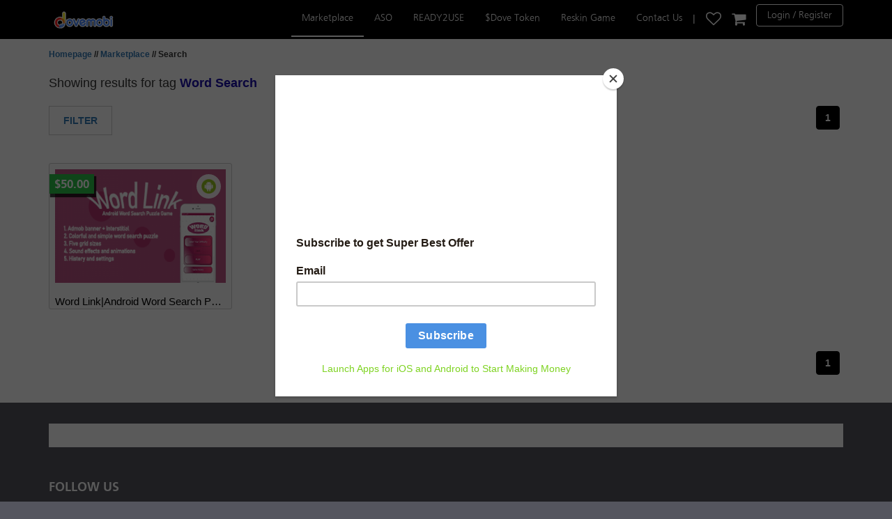

--- FILE ---
content_type: text/html; charset=UTF-8
request_url: https://www.dovemobi.com/marketplace/app-list/tag?tag=Word+Search
body_size: 6280
content:
<!DOCTYPE html>
<html lang="en">
<head>
  <meta charset="utf-8">
  <meta http-equiv="X-UA-Compatible" content="IE=edge">
  <meta name="viewport" content="width=device-width, initial-scale=1">
  
  <link rel="shortcut icon" type="image" href="https://www.dovemobi.com/assets/images/fav.png">

<!-- Google Tag Manager -->
<!-- 
<script>(function(w,d,s,l,i){w[l]=w[l]||[];w[l].push({'gtm.start':
new Date().getTime(),event:'gtm.js'});var f=d.getElementsByTagName(s)[0],
j=d.createElement(s),dl=l!='dataLayer'?'&l='+l:'';j.async=true;j.src=
'https://www.googletagmanager.com/gtm.js?id='+i+dl;f.parentNode.insertBefore(j,f);
})(window,document,'script','dataLayer',"GTM-KBFRV6SV");</script>
 -->
<!-- End Google Tag Manager -->

<!-- Google tag (gtag.js) -->
<!-- 
<script async src="https://www.googletagmanager.com/gtag/js?id=AW-11351842676">
</script>
<script>
  window.dataLayer = window.dataLayer || [];
  function gtag(){dataLayer.push(arguments);}
  gtag('js', new Date());

  gtag('config', 'AW-11351842676');
</script>  
 -->

<!-- Google tag (gtag.js) -->
<script async src="https://www.googletagmanager.com/gtag/js?id=G-Q0P7H5R3ZV"></script>
<script>
  window.dataLayer = window.dataLayer || [];
  function gtag(){dataLayer.push(arguments);}
  gtag('js', new Date());

  gtag('config', 'G-Q0P7H5R3ZV');
</script>

<script type="text/javascript" async="" src="https://www.googletagmanager.com/gtag/js?id=G-Q0P7H5R3ZV&amp;l=dataLayer&amp;cx=c"></script>

<script async="" src="https://www.googletagmanager.com/gtm.js?id=GTM-KBFRV6SV">
</script>

<!-- Google Tag Manager -->
<script>(function(w,d,s,l,i){w[l]=w[l]||[];w[l].push({'gtm.start':
    new Date().getTime(),event:'gtm.js'});var f=d.getElementsByTagName(s)[0],
    j=d.createElement(s),dl=l!='dataLayer'?'&l='+l:'';j.async=true;j.src=
    'https://www.googletagmanager.com/gtm.js?id='+i+dl;f.parentNode.insertBefore(j,f);
    })(window,document,'script','dataLayer',"GTM-KBFRV6SV");</script>
<!-- End Google Tag Manager -->

  
  <title>Dovemobi | Marketplace - Apps List</title>

  <!-- Bootstrap -->
  <link href="https://www.dovemobi.com/assets/css/bootstrap.min.css" rel="stylesheet">
  <link href="https://www.dovemobi.com/assets/css/styles.css" rel="stylesheet">
  <link href="https://www.dovemobi.com/assets/css/marketplace.css" rel="stylesheet">
  <link href="https://www.dovemobi.com/assets/css/font-awesome.min.css" rel="stylesheet">

  <!-- HTML5 shim and Respond.js for IE8 support of HTML5 elements and media queries -->
  <!-- WARNING: Respond.js doesn't work if you view the page via file:// -->
  <!--[if lt IE 9]>
    <script src="https://oss.maxcdn.com/html5shiv/3.7.2/html5shiv.min.js"></script>
    <script src="https://oss.maxcdn.com/respond/1.4.2/respond.min.js"></script>
    <![endif]-->
<style type="text/css">
.spell {
    font-size: 18px;
}
.spell.query {
    font-size: 18px;
    color: #1A0DAB;
}
.paddingtop0px{
	padding-top: 0px;
}
.paddingtop20px{
	padding-top: 20px;
}
</style>
  </head>
  <body>
	<header>
	    <style type="text/css">
.navbar-brand span{
  color: #fff;
  font-family: "frutigerltstd-bold";
}
header a i.fa {
    font-size: 22px;
    color: #fff;
}
.navbar .navbar-nav li span.headsparat{
  padding: 15px 0px;
  color: #fff;
  position: relative;
  display: block;
}
</style>
<noscript>For full functionality of this page it is necessary to enable JavaScript. Here are the <a href="http://www.enable-javascript.com" target="_blank"> instructions how to enable JavaScript in your web browser</a></noscript>

<!-- TrustBox script -->
<script type="text/javascript" src="//widget.trustpilot.com/bootstrap/v5/tp.widget.bootstrap.min.js" async></script>
<!-- End TrustBox script -->

<div class="nav-container">
    <nav class="navbar sticky">
      <div class="container">
        <div class="navbar-header">
          <button type="button" class="navbar-toggle collapsed" data-toggle="collapse" data-target="#navbar" aria-expanded="false" aria-controls="navbar">
            <span class="sr-only">Toggle navigation</span>
            <span class="icon-bar"></span>
            <span class="icon-bar"></span>
            <span class="icon-bar"></span>
          </button>
          <a class="navbar-brand" href="https://www.dovemobi.com/">
            <div>
              <img alt="dovemobi.com" src="https://www.dovemobi.com/assets/images/logo.png" />
              <span class="hidden-xs hidden-sm" style="margin-left:-5px" >
                <img alt="dovemobi.com" src="https://www.dovemobi.com/assets/images/logo-text.png" />
              </span>
            </div>
          </a>
          <a style="margin-right:15px;" class="navbar-brand pull-right visible-xs" href="https://www.dovemobi.com/marketplace/cart"><!--<img src="https://www.dovemobi.com/assets/images/icon-cart.png" />--><i class="fa fa-shopping-cart"></i></a>
          <a class="navbar-brand pull-right visible-xs" href="https://www.dovemobi.com/dashboard/wishlist"><!--<img src="https://www.dovemobi.com/assets/images/icon-wishlist.png" />--><i class="fa fa-heart-o"></i></a>
        </div>
        <div id="navbar" class="collapse navbar-collapse pull-right" style="margin-right:-15px">
          <ul class="nav navbar-nav">
            			<li class='active'><a href="https://www.dovemobi.com/marketplace">Marketplace</a></li>
			<li ><a href="https://www.dovemobi.com/app-search-optimization">ASO</a></li>
			<li ><a href="https://www.dovemobi.com/ready-to-go-apps">READY2USE</a></li>
			<li ><a href="https://www.dovemobi.com/dove-token-listing">$Dove Token</a></li>
			<li ><a href="https://www.dovemobi.com/reskin-game">Reskin Game</a></li>			
			<!--<li ><a href="blog">Blog</a></li>-->
            <li ><a href="https://www.dovemobi.com/contactus">Contact Us</a></li>
            <li><span class="hidden-xs headsparat">|</span></li>
            <li class="hidden-xs"><a href="https://www.dovemobi.com/dashboard/wishlist"><!-- <img src="https://www.dovemobi.com/assets/images/icon-wishlist.png" /> --><i class="fa fa-heart-o"></i></a></li>
            <li class="hidden-xs"><a style="padding-right: 0px;padding-left: 0px;" href="https://www.dovemobi.com/marketplace/cart"><!-- <img src="https://www.dovemobi.com/assets/images/icon-cart.png" /> --><i class="fa fa-shopping-cart"></i></a></li>
                            <li><a href="https://www.dovemobi.com/register" class="btn btn-login-register">Login / Register</a></li>
                        </ul>
        </div><!-- /.nav-collapse -->
      </div><!-- /.container -->
    </nav><!-- /.navbar -->
</div>

<!-- Start of Tawk.to Script-->
<script type="text/javascript">
var Tawk_API=Tawk_API||{}, Tawk_LoadStart=new Date();
Tawk_API.visitor = {
  name : '',email : ''};
<!-- End of Tawk.to Script-->

(function(){
var s1=document.createElement("script"),s0=document.getElementsByTagName("script")[0];
s1.async=true;
s1.src='https://embed.tawk.to/56bbf184ec64ebd5793a61bc/default';
s1.charset='UTF-8';
s1.setAttribute('crossorigin','*');
s0.parentNode.insertBefore(s1,s0);
})();
</script>
<!--End of Tawk.to Script-->

	<!-- .header -->
	</header>
	<!-- .header -->
	
	<!-- .main-content -->
	<div class="main-content featured-apps detail-marketplace" style="padding-top: 50px;">
		<div class="container padding-separate">
			<div class="row">
				<div class="col-xs-12 col-sm-7 col-md-7 current-location">
					<a href="#">Homepage</a> // 
					<a href="#">Marketplace </a> // Search
				</div>
				<div class="col-xs-12 col-sm-5 col-md-5">
				</div>
			</div>
			<div class="row paddingtop20px">
				<div class="col-xs-12">
					<span class="spell">Showing results for tag </span><span class="spell query"><b>Word Search</b></span><br>
									</div>
			</div>
		</div>

		<div class="container padding-separate paddingtop0px">
						<div class="row">
				<div class="col-xs-12 col-sm-6 col-md-6">
					<ul class="tab-app hidden-xs hidden-sm">
						<li class="filter-app link-filter" data-href="filter" data-toggle="modal" data-target="#filterModal"><a href="javascript:;">Filter</a></li>
					</ul>
					<div class="dropdown dropdown-tab visible-xs visible-sm">
						<button class="btn btn-default dropdown-toggle" type="button" id="menu1" data-toggle="dropdown">
							<span class="d">ACTION &nbsp;</span><span class="caret"></span>
						</button>
						<ul class="dropdown-menu" role="menu" aria-labelledby="menu1">
							<li><a class="filter-app link-filter " href="javascript:;" data-href="filter " data-active='FILTER ' data-toggle="modal" data-target="#filterModal"><div>Filter </div></a></li>
						</ul>
					</div>
				</div>
				<div class="col-xs-12 col-sm-6 col-md-6 pull-right">
					<ul class="pagination">
						<li class="active"><a href="?page=1&tag=Word Search">1</a></li>					</ul>
				</div>
			</div>
					</div>

		<div class="container padding-separate app-content" id="new-release">
						<div class="row">
                          	<a class="col-xs-12 col-sm-3 col-md-3" href="https://www.dovemobi.com/marketplace/app-detail/word-link-android-word-search-puzzle-game" style="color:#000;">
					<div class="top-apps">
						<div class="top-content">
							<div class="float-price">$50.00</div>
							<div class="top-framework">
							  <div class="wrapper-middle">
								<img width="21px" class="middle" src="https://www.dovemobi.com/assets/images/platform/android.png"/> 							  </div>
							</div>
							<img src="https://www.dovemobi.com/assets/images/product/1359/20190328233036/preview360x240_20190328233036.png" class="responsive-image"/>
							<img src="https://www.dovemobi.com/assets/images/marketplace/top-sell-orange.png" class="label-item"/>
							<div class="wrapper-star">
								<div class="wrapper-middle">
									<img class="middle" src="https://www.dovemobi.com/assets/images/marketplace/star-grey.png"/><img class="middle" src="https://www.dovemobi.com/assets/images/marketplace/star-grey.png"/><img class="middle" src="https://www.dovemobi.com/assets/images/marketplace/star-grey.png"/><img class="middle" src="https://www.dovemobi.com/assets/images/marketplace/star-grey.png"/><img class="middle" src="https://www.dovemobi.com/assets/images/marketplace/star-grey.png"/>								</div>
							</div>
						</div>
						<div class="top-detail">
							<p>Word Link|Android  Word Search Puzzle Game</p>
						</div>
					</div>
				</a>
              			</div>
            		</div>

		<!-- start of modal -->
		<form action="" method="get" id="formufilter" class="form-horizontal file-upload-form" enctype="multipart/form-data">
			<input type="hidden" name="tag" value="Word Search">
		<div id="filterModal" class="modal fade" role="dialog" aria-labelledby="gridSystemModalLabel">
		  <div class="modal-dialog" role="document">

		    <div class="modal-content hidden-xs">
		      <div class="modal-header header-filter">
		        <button type="button" class="close close-filter" data-dismiss="modal" aria-label="Close"><span aria-hidden="true"><i class="fa fa-times-circle"></i></span></button>
		        <div class="title-popup col-md-6">CATEGORY</div>
		        <div class="title-popup col-md-5">PLATFORM</div>
		      </div>
		      <div class="row body-filter">
		      	<div class="modal-body col-md-6 content-filter-first">
			      <div class="search-filter">&nbsp;<input type="submit" value=" " class="btn-search"/></div>
			        <div class="container-fluid fluid-filter">
			            <div class="radio-filter"><label style="cursor: pointer;"><input type="radio" name="category" value="29">Action</label><br></div><div class="radio-filter"><label style="cursor: pointer;"><input type="radio" name="category" value="28">Adventure</label><br></div><div class="radio-filter"><label style="cursor: pointer;"><input type="radio" name="category" value="27">Arcade</label><br></div><div class="radio-filter"><label style="cursor: pointer;"><input type="radio" name="category" value="30">Board</label><br></div><div class="radio-filter"><label style="cursor: pointer;"><input type="radio" name="category" value="1">Books</label><br></div><div class="radio-filter"><label style="cursor: pointer;"><input type="radio" name="category" value="2">Business</label><br></div><div class="radio-filter"><label style="cursor: pointer;"><input type="radio" name="category" value="31">Casino and Cards</label><br></div><div class="radio-filter"><label style="cursor: pointer;"><input type="radio" name="category" value="32">Casual</label><br></div><div class="radio-filter"><label style="cursor: pointer;"><input type="radio" name="category" value="3">Chat</label><br></div><div class="radio-filter"><label style="cursor: pointer;"><input type="radio" name="category" value="4">Comics</label><br></div><div class="radio-filter"><label style="cursor: pointer;"><input type="radio" name="category" value="5">Dating</label><br></div><div class="radio-filter"><label style="cursor: pointer;"><input type="radio" name="category" value="6">Education</label><br></div><div class="radio-filter"><label style="cursor: pointer;"><input type="radio" name="category" value="33">Educational</label><br></div><div class="radio-filter"><label style="cursor: pointer;"><input type="radio" name="category" value="7">Entertainment</label><br></div><div class="radio-filter"><label style="cursor: pointer;"><input type="radio" name="category" value="34">Family</label><br></div><div class="radio-filter"><label style="cursor: pointer;"><input type="radio" name="category" value="8">Finance</label><br></div><div class="radio-filter"><label style="cursor: pointer;"><input type="radio" name="category" value="9">Food&Drink</label><br></div><div class="radio-filter"><label style="cursor: pointer;"><input type="radio" name="category" value="10">Health&Fitness</label><br></div><div class="radio-filter"><label style="cursor: pointer;"><input type="radio" name="category" value="11">Lifestyle</label><br></div><div class="radio-filter"><label style="cursor: pointer;"><input type="radio" name="category" value="12">Live wallpaper</label><br></div><div class="radio-filter"><label style="cursor: pointer;"><input type="radio" name="category" value="14">Medical</label><br></div><div class="radio-filter"><label style="cursor: pointer;"><input type="radio" name="category" value="35">Music</label><br></div><div class="radio-filter"><label style="cursor: pointer;"><input type="radio" name="category" value="15">Music</label><br></div><div class="radio-filter"><label style="cursor: pointer;"><input type="radio" name="category" value="17">Navigation</label><br></div><div class="radio-filter"><label style="cursor: pointer;"><input type="radio" name="category" value="16">News & Magazine</label><br></div><div class="radio-filter"><label style="cursor: pointer;"><input type="radio" name="category" value="18">Photography</label><br></div><div class="radio-filter"><label style="cursor: pointer;"><input type="radio" name="category" value="19">Productivity</label><br></div><div class="radio-filter"><label style="cursor: pointer;"><input type="radio" name="category" value="36">Puzzle</label><br></div><div class="radio-filter"><label style="cursor: pointer;"><input type="radio" name="category" value="37">Racing</label><br></div><div class="radio-filter"><label style="cursor: pointer;"><input type="radio" name="category" value="20">Shopping</label><br></div><div class="radio-filter"><label style="cursor: pointer;"><input type="radio" name="category" value="21">Social Networking</label><br></div><div class="radio-filter"><label style="cursor: pointer;"><input type="radio" name="category" value="22">Sport</label><br></div><div class="radio-filter"><label style="cursor: pointer;"><input type="radio" name="category" value="38">Sports</label><br></div><div class="radio-filter"><label style="cursor: pointer;"><input type="radio" name="category" value="41">Strategy</label><br></div><div class="radio-filter"><label style="cursor: pointer;"><input type="radio" name="category" value="23">Travel</label><br></div><div class="radio-filter"><label style="cursor: pointer;"><input type="radio" name="category" value="39">Trivia and Quiz</label><br></div><div class="radio-filter"><label style="cursor: pointer;"><input type="radio" name="category" value="24">Utilities</label><br></div><div class="radio-filter"><label style="cursor: pointer;"><input type="radio" name="category" value="13">Video</label><br></div><div class="radio-filter"><label style="cursor: pointer;"><input type="radio" name="category" value="25">Weather</label><br></div><div class="radio-filter"><label style="cursor: pointer;"><input type="radio" name="category" value="26">Widgets</label><br></div><div class="radio-filter"><label style="cursor: pointer;"><input type="radio" name="category" value="40">Words</label><br></div>			        </div>
			      </div>
			      <div class="modal-body col-md-6 content-filter">
			        <div class="platform-filter">
			            <div class="radio-filter"><label style="cursor: pointer;"><input type="radio" name="platform" value="1">Android</label><br></div><div class="radio-filter"><label style="cursor: pointer;"><input type="radio" name="platform" value="2">iOS</label><br></div><div class="radio-filter"><label style="cursor: pointer;"><input type="radio" name="platform" value="3">Windows Phone</label><br></div>			        </div>
			    </div>
		      </div>
		      <div class="modal-footer footer-filter">
		        <button type="button" class="btn btn-default button-filter" data-dismiss="modal">Filter</button>
		      </div>
		    </div><!-- /.modal-content -->

		    <div class="modal-content visible-xs">
		      <div class="modal-header header-filter">
		        <button type="button" class="close close-filter" data-dismiss="modal" aria-label="Close"><span aria-hidden="true"><i class="fa fa-times-circle"></i></span></button>
		        <div class="title-popup col-md-6">CATEGORY</div>
		      </div>
		      <div class="row body-filter">
		      	<div class="modal-body col-xs-12 content-filter-first-xs">
			    	<div class="search-filter">&nbsp;<input type="submit" value=" " class="btn-search"/></div>
			        <div class="container-fluid fluid-filter">
			            <div class="radio-filter"><label style="cursor: pointer;"><input type="radio" name="category" value="29">Action</label><br></div><div class="radio-filter"><label style="cursor: pointer;"><input type="radio" name="category" value="28">Adventure</label><br></div><div class="radio-filter"><label style="cursor: pointer;"><input type="radio" name="category" value="27">Arcade</label><br></div><div class="radio-filter"><label style="cursor: pointer;"><input type="radio" name="category" value="30">Board</label><br></div><div class="radio-filter"><label style="cursor: pointer;"><input type="radio" name="category" value="1">Books</label><br></div><div class="radio-filter"><label style="cursor: pointer;"><input type="radio" name="category" value="2">Business</label><br></div><div class="radio-filter"><label style="cursor: pointer;"><input type="radio" name="category" value="31">Casino and Cards</label><br></div><div class="radio-filter"><label style="cursor: pointer;"><input type="radio" name="category" value="32">Casual</label><br></div><div class="radio-filter"><label style="cursor: pointer;"><input type="radio" name="category" value="3">Chat</label><br></div><div class="radio-filter"><label style="cursor: pointer;"><input type="radio" name="category" value="4">Comics</label><br></div><div class="radio-filter"><label style="cursor: pointer;"><input type="radio" name="category" value="5">Dating</label><br></div><div class="radio-filter"><label style="cursor: pointer;"><input type="radio" name="category" value="6">Education</label><br></div><div class="radio-filter"><label style="cursor: pointer;"><input type="radio" name="category" value="33">Educational</label><br></div><div class="radio-filter"><label style="cursor: pointer;"><input type="radio" name="category" value="7">Entertainment</label><br></div><div class="radio-filter"><label style="cursor: pointer;"><input type="radio" name="category" value="34">Family</label><br></div><div class="radio-filter"><label style="cursor: pointer;"><input type="radio" name="category" value="8">Finance</label><br></div><div class="radio-filter"><label style="cursor: pointer;"><input type="radio" name="category" value="9">Food&Drink</label><br></div><div class="radio-filter"><label style="cursor: pointer;"><input type="radio" name="category" value="10">Health&Fitness</label><br></div><div class="radio-filter"><label style="cursor: pointer;"><input type="radio" name="category" value="11">Lifestyle</label><br></div><div class="radio-filter"><label style="cursor: pointer;"><input type="radio" name="category" value="12">Live wallpaper</label><br></div><div class="radio-filter"><label style="cursor: pointer;"><input type="radio" name="category" value="14">Medical</label><br></div><div class="radio-filter"><label style="cursor: pointer;"><input type="radio" name="category" value="35">Music</label><br></div><div class="radio-filter"><label style="cursor: pointer;"><input type="radio" name="category" value="15">Music</label><br></div><div class="radio-filter"><label style="cursor: pointer;"><input type="radio" name="category" value="17">Navigation</label><br></div><div class="radio-filter"><label style="cursor: pointer;"><input type="radio" name="category" value="16">News & Magazine</label><br></div><div class="radio-filter"><label style="cursor: pointer;"><input type="radio" name="category" value="18">Photography</label><br></div><div class="radio-filter"><label style="cursor: pointer;"><input type="radio" name="category" value="19">Productivity</label><br></div><div class="radio-filter"><label style="cursor: pointer;"><input type="radio" name="category" value="36">Puzzle</label><br></div><div class="radio-filter"><label style="cursor: pointer;"><input type="radio" name="category" value="37">Racing</label><br></div><div class="radio-filter"><label style="cursor: pointer;"><input type="radio" name="category" value="20">Shopping</label><br></div><div class="radio-filter"><label style="cursor: pointer;"><input type="radio" name="category" value="21">Social Networking</label><br></div><div class="radio-filter"><label style="cursor: pointer;"><input type="radio" name="category" value="22">Sport</label><br></div><div class="radio-filter"><label style="cursor: pointer;"><input type="radio" name="category" value="38">Sports</label><br></div><div class="radio-filter"><label style="cursor: pointer;"><input type="radio" name="category" value="41">Strategy</label><br></div><div class="radio-filter"><label style="cursor: pointer;"><input type="radio" name="category" value="23">Travel</label><br></div><div class="radio-filter"><label style="cursor: pointer;"><input type="radio" name="category" value="39">Trivia and Quiz</label><br></div><div class="radio-filter"><label style="cursor: pointer;"><input type="radio" name="category" value="24">Utilities</label><br></div><div class="radio-filter"><label style="cursor: pointer;"><input type="radio" name="category" value="13">Video</label><br></div><div class="radio-filter"><label style="cursor: pointer;"><input type="radio" name="category" value="25">Weather</label><br></div><div class="radio-filter"><label style="cursor: pointer;"><input type="radio" name="category" value="26">Widgets</label><br></div><div class="radio-filter"><label style="cursor: pointer;"><input type="radio" name="category" value="40">Words</label><br></div>			        </div>
			    </div>
		      </div>
		      <div class="modal-header header-filter">
		        <div class="title-popup col-md-5">PLATFORM</div>
		      </div>
		      <div class="row body-filter">
			    <div class="modal-body col-xs-12 content-filter">
			        <div class="platform-filter">
			            <div class="radio-filter"><label style="cursor: pointer;"><input type="radio" name="platform" value="1">Android</label><br></div><div class="radio-filter"><label style="cursor: pointer;"><input type="radio" name="platform" value="2">iOS</label><br></div><div class="radio-filter"><label style="cursor: pointer;"><input type="radio" name="platform" value="3">Windows Phone</label><br></div>			        </div>
			    </div>
		      </div>
		      <div class="modal-footer footer-filter">
		        <button type="button" class="btn btn-default button-filter" data-dismiss="modal">Filter</button>
		      </div>
		    </div><!-- /.modal-content -->

		  </div><!-- /.modal-dialog -->
		</div><!-- /.modal -->
		</form>
		
		<div class="container padding-separate">
			<div class="row">
				<div class="col-xs-12 col-sm-6 col-md-6 pull-right">
					<ul class="pagination">
						<li class="active"><a href="?page=1&tag=Word Search">1</a></li>					</ul>
				</div>
			</div>
		</div>
	</div>
	
      <footer>
		<div class="container">
			<div class="row">
			</div>
		</div>
				<style type="text/css">
		footer{
			color: #777;
			background-color: #54555E;
		}
		footer .social-media{
			margin-bottom: 30px;
			position: relative;
		}
		footer .social-media .tw-follower{
			position: absolute;
			color: #FFF;
			bottom: 0px;
			left: 0px;
			margin-left: 20px;
			padding: 10px 15px 7px 70px;
		}
			footer .social-media .tw-follower .tw-st{
			    font-size: 18px;
			    font-family: "frutigerltstd-bold";
			    text-transform: uppercase;
			    line-height: 18px;
			}
			footer .social-media .tw-follower .tw-nd{
			    font-size: 12px;
			    font-family: "frutigerltstd-roman";
			}
		footer .social-media .fb-likes{
			position: absolute;
			color: #FFF;
			bottom: 0px;
			left: 0px;
			margin-left: 160px;
			padding: 10px 40px 7px 50px;
		}
			footer .social-media .fb-likes .fb-st{
			    font-size: 18px;
			    font-family: "frutigerltstd-bold";
			    text-transform: uppercase;
			    line-height: 18px;
			}
			footer .social-media .fb-likes .fb-nd{
			    font-size: 12px;
			    font-family: "frutigerltstd-roman";
			}
		footer .nav-footer{
			color: #fff;
		}
		footer .nav-footer a {
		    color: #fff;
		    font-size: 14px;
		    font-family: "frutigerltstd-roman";
		    /*margin-top: 15px;*/
		    text-transform: uppercase;
			margin-right: 15px;
		}
		footer .nav-footer a:hover{
			color: #9B9B9B;
		}
		footer .nav-footer a.nst {
			margin-left: 15px;
		}
		footer .follus, 
		footer .follus h3{
		    font-size: 18px;
		    font-family: "frutigerltstd-bold";
		    line-height: 18px;
		    text-transform: uppercase;
		    color: #fff;
		    margin-bottom: 10px;
		}
		footer .social-media a{
			position: relative;
			float: left;
			background-color: #9E9E9E;
			border-radius: 50%;
			width: 30px;
			height: 30px;
			margin-right: 10px;
		}
		footer .social-media a.a-facebook:hover{
			background-color: #3C599B;
		}
		footer .social-media a.a-twitter:hover{
			background-color: #1CA8E3;
		}
		footer .social-media a.a-pinterest:hover{
			background-color: #bd2126;
		}
		footer .social-media a.a-gp:hover{
			background-color: #d13f2d;
		}
		footer .social-media a .fa{
			position: absolute;
			color: #fff;
			top: 50%;
			margin-top: -10px;
			font-size: 20px;
			left: 50%;
			margin-right: 0px;
		}
		footer .social-media a .fa.fa-facebook{
			margin-left: -5.7px;
		}
		footer .social-media a .fa.fa-twitter{
			margin-left: -9px;
		}
		footer .social-media a .fa.fa-pinterest{
			margin-left: -8px;
		}
		footer .social-media a .fa.fa-google-plus{
			margin-left: -8px;
		}
		.row.no-padding{
			margin-left: 0px;
			margin-right: 0px;
		}
		</style>
		<div class="container">
			<div class="row">
				<div class="col-xs-12 col-sm-12 col-md-12">
					<div class="row no-padding social-media">
						<!-- TrustBox widget - Micro Review Count -->
						<div style="background-color:white; padding:5px;" class="trustpilot-widget" data-locale="en-US" data-template-id="5419b6a8b0d04a076446a9ad" data-businessunit-id="5d3c5c87e4d8830001dfb0df" data-style-height="24px" data-style-width="100%" data-theme="light" data-min-review-count="0" data-style-alignment="center">
						  <a href="https://www.trustpilot.com/review/dovemobi.com" target="_blank" rel="noopener">Trustpilot</a>
						</div>
						<!-- End TrustBox widget -->
					</div>
					<div class="row no-padding social-media">
						<div class="follus"><span><h3>Follow Us</h3></span></div>
						<a class="a-facebook" href="https://www.facebook.com/Dovemobi-629517970522340" target="_blank"><i class="fa fa-facebook"></i></a>
						<a class="a-twitter" href="https://twitter.com/dovemobi" target="_blank"><i class="fa fa-twitter"></i></a>
						<a class="a-pinterest" href="https://www.pinterest.com/dovemobi" target="_blank"><i class="fa fa-pinterest"></i></a>
						<a class="a-gp" href="https://plus.google.com/100482503824681483268/about" target="_blank"><i class="fa fa-google-plus "></i></a>
					</div>
					<div class="nav-footer hidden-xs">
						<a href="https://www.dovemobi.com/blog">Blog</a>|
						<a href="https://www.dovemobi.com/press-release" class="nst">Press Release</a>|
						<a href="https://www.dovemobi.com/terms-and-conditions" class="nst">Terms and Conditions</a>|
						<a href="https://www.dovemobi.com/privacy-policy" class="nst">Privacy Policy</a>|
						<a href="https://www.dovemobi.com/reskin-game" class="nst">Reskin Portfolio</a>|
						<a href="https://www.dovemobi.com/contactus" class="nst">FAQ</a>
					</div>
					<div class="nav-footer display-xs hidden-sm hidden-md hidden-lg">
						<a href="https://www.dovemobi.com/blog">Blog</a><br>
						<a href="https://www.dovemobi.com/press-release">Press Release</a><br>
						<a href="https://www.dovemobi.com/terms-and-conditions">Terms and Conditions</a><br>
						<a href="https://www.dovemobi.com/privacy-policy">Privacy Policy</a><br>
						<a href="https://www.dovemobi.com/reskin-game">Reskin Portfolio</a><br>
						<a href="https://www.dovemobi.com/contactus">FAQ</a>
					</div>
					<p class="copyright">Copyright &copy; 2016 Dovemobi [PT. DOMINION VENUS MOBILINDO]. All Rights Reserved.</p>
				</div>
			</div>
		</div>
	</footer>
<!-- jQuery (necessary for Bootstrap's JavaScript plugins) -->
<script src="https://www.dovemobi.com/assets/js/jquery.min.js"></script>
<script type="text/javascript"> var baseurl="https://www.dovemobi.com/"; </script>
<script src="https://www.dovemobi.com/assets/js/ckeditor/ckeditor.js"></script>
<script src="https://www.dovemobi.com/assets/js/bootstrap-filestyle.js"></script>
<!-- Include all compiled plugins (below), or include individual files as needed -->
<script src="https://www.dovemobi.com/assets/js/bootstrap.min.js"></script>
<script src="https://www.dovemobi.com/assets/js/jquery.waypoints.min.js"></script>
<script src="https://www.dovemobi.com/assets/js/progressBar.js"></script>
<script src="https://www.dovemobi.com/assets/js/_javascript.js"></script>

<script src="/js/jquery.bxslider/jquery.bxslider.js"></script>	
<!-- bxSlider CSS file -->

<script>
  window.addEventListener('load', function() {
    if (window.location.href.indexOf('/marketplace/app-detail/') != -1) {
      gtag('event', 'conversion', {
        'send_to': 'G-Q0P7H5R3ZV/2_r6CLm82-YYEPS-_aQq'
      });
    }
    jQuery('.postcart:contains(Add to Cart)').click(function() {
      gtag('event', 'conversion', {
        'send_to': 'G-Q0P7H5R3ZV/JjWwCLy82-YYEPS-_aQq'
      });
    });
    if (window.location.href.indexOf('/contactus') != -1) {
      if (jQuery('.alert-success:contains(Message has been sent)').is(':visible')) {
        gtag('event', 'conversion', {
          'send_to': 'G-Q0P7H5R3ZV/tCCpCLa82-YYEPS-_aQq'
        });
      }
    }
  })
</script>


<link href="/js/jquery.bxslider/jquery.bxslider.css" rel="stylesheet" />      <script type="text/javascript">
      	$(document).ready(function(){
	      	$('.button-filter').bind('click', function(){
				$('#formufilter').submit();
			});
		});
      </script>
      <!-- <script type="text/javascript" src="//s3.amazonaws.com/downloads.mailchimp.com/js/signup-forms/popup/embed.js" data-dojo-config="usePlainJson: true, isDebug: false"></script><script type="text/javascript">require(["mojo/signup-forms/Loader"], function(L) { L.start({"baseUrl":"mc.us16.list-manage.com","uuid":"5586427d1314d4064210224c7","lid":"a160bafd2d"}) })</script> -->
<script id="mcjs">!function(c,h,i,m,p){m=c.createElement(h),p=c.getElementsByTagName(h)[0],m.async=1,m.src=i,p.parentNode.insertBefore(m,p)}(document,"script","https://chimpstatic.com/mcjs-connected/js/users/dac597ffd77a0fa609fdd150f/47a5dcbb8127dcc59e801f407.js");</script>
  </body>
  </html>


--- FILE ---
content_type: text/css
request_url: https://www.dovemobi.com/assets/css/marketplace.css
body_size: 4050
content:
@import url('https://fonts.googleapis.com/css?family=Roboto+Condensed');
.marketplace{
	/*background: url("../images/marketplace/bg.png") fixed;*/
	/*background-size: cover;*/
	height: 658px;
	padding-top:10px; 
}
.border-bottom{border-bottom	: 1px solid #ccc;}
.border-right, .border-separate{border-right	: 1px solid #ccc;}
.responsive-image{width:100%;}
.img_list{height:150px;overflow:hidden;}
.screenshot-image{height:153px;}
.padding-separate{
	padding-top:20px;
	padding-bottom:20px;
}
.padding-10{padding:10px 0;}
.padding-20{padding:20px 0;}
.padding-40{padding:40px 0;}
.margin-40{margin:40px 0;}
.margin-20{margin:20px 0;}
.left{float:left;}
.marketplace-quote{
	text-align:center;
	/*font-size:16px;*/
	/*font-family:frutigerltstd-bold;*/
	padding: 20px 0px 40px 0px;
	border-bottom:1px solid #CCC;
	font-family: "OpenSans-regular";
	font-size: 14px;
}
.featured-apps{padding-bottom:20px;}
.detail-content{padding:20px 0;}
.feature-header, .top-logo, .featured-apps .col-sm-4, .no-padding{padding:0;margin:0;}
.featured-apps .featuredapps{width: 33%;margin-right: 0.5%;}
.featured-apps .featuredapps.no-margin{margin-right: 0%;}
.form-find-app{
	float:right;
	padding:5px;
	background:#ebebeb;
	border:1px solid #cccccc;
	border-radius:5px;
	width:100%;
	font-size:11px;
}
.form-find-app input{
	border:none;
	background:inherit;
	padding:5px;
}
.form-find-app .btn-search{
	background:url(../../assets/images/find.png) no-repeat;
	width:26px;
	height:26px;
	float:right;
}
.find-inp{width:87%;}
.featured-content{
	position:absolute;
	bottom:2%;
	left:2%;
	width:96%;
	background:#FFF;
	opacity:0.9;
}
.featured-detail{width:70%;float:left;}
.featured-detail p{
	font-size:18px;
	border-bottom:1px solid #CCC;
	padding:10px 0;
}
.featured-category{
	bottom:0;
	left:0;
	font-size:11px;
	font-weight:bold;
	vertical-align:bottom;
	margin-top: 15px;
}
.featured-category span{margin-top: -3px;}
.featured-category img {
	margin-right:5px;
	margin-top: -5px;
	margin-bottom: 10px;
	width: 20px;
}
.featured-category p{padding:0;margin:0;}
.featured-price{
	float:left;
	background:#CCC;
	padding:5px;
	width:30%;
	font-size:25px;
	color:#FF0000;
	font-weight:bold;
	text-align:center;
}
.featured-price p{font-size:20px;}
.featured-rating{
	right:0;
	color:#f7941d;
	font-size:20px;
}
.txt-rating{
	color:#f7941d;
	font-size:16px;
	font-weight:bold;
	padding:5px 10px;
}
.top-apps{
	border:1px solid #CCC;
	border-radius: 3px;
	background-color: #f9f9f9;
	margin-bottom:20px;
	padding:0;
	/*-webkit-box-shadow: 2px 2px 1px 1px #ccc;
	-moz-box-shadow: 2px 2px 1px 1px #ccc;
	box-shadow: 2px 2px 1px 1px #ccc;*/
}
.no-margin{margin-right:0;}
.top-content{
	padding:8px;
	height: 75px; /*height image product author - 14-08*/
	position: relative;
}
.top-apps .top-content {
    height: auto;
}
.top-content .float-price{
	position: absolute;
	z-index: 2;
	background-color: #2bc246;
	color: #fff;
	padding: 4px 7px 0px 7px;
	font-size: 17px;
	font-family: "frutigerltstd-bold";
	top: 15px;
	left: 0;
	-webkit-box-shadow: 2px 4px 1px 1px rgba(0,0,0,0.75);
	-moz-box-shadow: 2px 4px 1px 1px rgba(0,0,0,0.75);
	box-shadow: 2px 4px 1px 1px rgba(0,0,0,0.75);
}.top-content .float-price:after{
	content: " ";
/* 	background: url("../images/badge-price.png") no-repeat left center; */
    height: 33px;
    width: 21px;
    position: absolute;
    right: -21px;
    top: 0;
    background-size: auto 35px;
}

.top-content .float-sold-out{
	position: absolute;
	z-index: 2;
	background-color: #990000;
	color: #fff;
	padding: 4px 7px 0px 7px;
	margin-top: 40px;
	font-size: 17px;
	font-family: "frutigerltstd-bold";
	top: 15px;
	left: 0;
	-webkit-box-shadow: 2px 4px 1px 1px rgba(0,0,0,0.75);
	-moz-box-shadow: 2px 4px 1px 1px rgba(0,0,0,0.75);
	box-shadow: 2px 4px 1px 1px rgba(0,0,0,0.75);
}


.top-apps .top-content{
	overflow: hidden;
}
.label-item{
	position:absolute;
	top:0;
	right:0;
	display: none; /*hide for now*/
}
.wrapper-star{
	position: absolute;
	width: calc(100% - 20px);
	left: 10px;
	bottom: -3px;
	text-align: center;
	background: rgba(255,255,255,0.8);
	height: 28px;
	visibility: hidden;
}
.p-author{
	font-size: 12px;
	color: #6C7A89;
	padding: 5px 0px 8px 0px;
	font-style: 'arial', sans-serif;
	overflow: hidden;
	white-space: nowrap;
	text-overflow: ellipsis;
	text-align: left;
}
.top-detail{font-size:15px;text-align:left;padding:8px 8px 0px 8px;}
.top-detail span{
	font-style: 'Arial', sans-serif;
	overflow: hidden;
	white-space: nowrap;
	text-overflow: ellipsis;
	font-size: 13px;
	color: #6C7A89;
	padding: 0px 0px 8px 0px;
}
.top-detail.top-action{height: 30px;border-bottom: none;}
.top-detail p{overflow: hidden;white-space: nowrap;text-overflow: ellipsis;margin-bottom: 0;}
.top-action{padding:0;}
.top-framework{position: absolute; width: 35px;height: 35px;border-radius: 50%;background: rgba(255,255,255,0.9);top: 15px;right: 15px;text-align: center;padding: 5px;}
.top-platform-new{padding-right: 5px;margin-top: 3px;}
.top-platform-new img{    width: 19px;}
.top-platform, .top-price{font-size:23px;}
.top-price{
	color:#FF0000;
	font-weight:bold;
	text-align:center;
	overflow: hidden;
	white-space: nowrap;
	text-overflow: ellipsis;
}
.top-rate{padding-left:0;}
.top-platform, .border-right{border-right:1px solid #CCC;}
.top-platform{padding-left: 20px;}
.top-platform img{width: 18%;}
.top-logo img{float:right;}
 div.wrapper-middle {
	display: block;
	height: 100%;
	font: 0/0 a;        /* <-- reset the font property */
}

div.wrapper-middle:before {    /* create a full-height inline block pseudo=element */
    content: ' ';
    display: inline-block;
    vertical-align: middle;  /* vertical alignment of the inline element */
    height: 100%;
}

div.wrapper-middle .middle {
    vertical-align: middle;  /* vertical alignment of the inline element */
    max-width: 90%;
    max-height: 100%;
    display: inline-block!important;
    font: 16px/1 Arial sans-serif;        /* <-- reset the font property */
}

.featured-rating img{padding:0 0px 5px 0;margin-top: -17px;}
.become-author{
	/*background: url("../images/marketplace/background-market-place.png") fixed;*/
	background-position:center;
	background-size: cover;
	min-height: 286px;
	padding:30px 0 30px 0;
	color: white;
	text-align:center;
}
.btn-main-footer{
	background: none;
	border: 1px solid #fff;
	color: #fff;
	font-family: "frutigerltstd-roman";
	padding: 10px 20px 10px 20px;
}
.btn-main-footer:hover{background:#FFF;color:#000;}
.detail-marketplace{padding-top:100px;}
.current-location{font-weight:bold;font-size:12px;}
.no-border{border:0;}
.suggest-category{font-size:11px;font-weight:bold;}
.detail-title, .detail-img, .detail-rating, .detail-sub-title, .detail-thumbnail{padding:5px 0;}
.detail-img img{width:100%;}
h1.detail-title{
	font-family: "Roboto Condensed", "Helvetica Neue", "Helvetica", Helvetica, Arial, sans-serif;
	font-size: 28px;
	font-weight: 400;
	margin:0;
}
.detail-sub-title{font-size:22px;color:#808080;}
.tab{
	border-bottom:1px solid #CCC;
	padding:0;
	color:#1c7eed;
}
.tab ul li.active{
	border-bottom:6px solid #CCC;
	color:#808080;
}
.detail-sub-title ul{padding:0;margin:0;}
.detail-sub-title li{
	list-style:none;
	float:left;
	display:block;
	padding:5px 0px 5px 0;
	cursor:pointer;
	margin-right:20px;
}
.detail-thumbnail{
	float:left;
	margin-right:10px;
}
.detail-description{line-height:2em;}
.detail-description img{max-width: 100%;}
.dashed{border-bottom:2px dashed #CCC;margin: 50px 0 20px 0;}
.detail-title-comment{
	padding:15px 10px;
	background:#ed1c24;
	color:#FFF;
	font-weight:500;
}
.featured-license{padding:10px 0;}
.content-license{
	border:1px solid #96979b;
	width:32.532%;
	margin-right:1.2%;
	padding:15px;
	min-height:260px;
	/*height: 250px;*/
	float:left;
}
.content-license a{
	color:#FF0000;
	text-decoration:underline;
}
.license-act li{
	width:100%;
	background:#000;
	list-style:none;
}
.license-act li a{
	float:left;
	background:#000;
	color:#FFF;
	width:100%;
	text-decoration:none;
	padding:10px;
	font-size:20px;
	text-align:center;
	border:1px solid #000;
	border-radius: 5px;
	text-transform: uppercase;
}
.license-act li a.font-18{	font-size:18px;}
.author-form{min-height:55px;}
.author-form a{color:#000;}
.author-img{padding:0 10px;}
.author-txt, .author-name{padding:3px 5px;}
.author-txt{font-size:11px;}
.author-name{font-size:14px;overflow: hidden;}
.frm-email{padding:5px;background: #EBEBEB;border: 1px solid #CCC;border-radius: 5px;font-size: 11px;}
.frm-email input{border:none;background:#EBEBEB;padding:5px;width:100%;}
.hr{border-bottom:1px solid #CCC;margin-top:15px;}
.font-day{font-size:23px;}
.font-txt{font-size:18px;}
.cart-table{padding:0;border:1px solid #96979B;}
.cart-content{padding:5px;border-bottom:1px solid #96979B;}
.cart-content .padding-5{padding:5px;}
.cart-content .col-xs-3{font-weight:bold;font-size:16px;}
.cart-content .col-xs-4 {font-weight: bold;font-size: 16px;}
.txt-red, .cart-subtotal{color:red;font-weight:bold;}
.cart-subtotal{padding:10px;font-size:18px;text-align:right;}
.cart-btn{padding:15px;}
.right-content{background:#ebebeb;border:1px solid #CCC;padding:15px 25px;margin:20px 0;}
.right-content h4{padding:0;margin:0;}
.right-content p{padding:5px 0;font-size:12px;line-height:2em;}
.right-content li{list-style:none;padding:3px 0;}
.right-content li a{font-size:16px;}
.dev-img{float:left;margin-right:20px;}
.dev-content{float:left;}
.dev-name{font-size:18px; color:#1c7eed;}
.dev-job{font-size:12px;}
.dev-link{padding:0;margin-top:12px;}
.dev-link a{padding:7px 10px;background:#000;color:#FFF;text-transform:uppercase;border:1px solid #000;border-radius: 5px;}
.dev-link a:hover, .license-act li a:hover{background:#FFF;color:#000;}
.featured-tutorial{padding:0 40px;}
.featured-tutorial-item{padding:0;margin-bottom:20px;}
.featured-tutorial-title{font-size:16px;color:#007aff;font-weight:bold;}
.featured-tutorial-label{text-align:left;font-size:12px;}
.featured-tutorial-rating{padding-left:20px;}
.featured-tutorial-rating img{position:absolute;left:0;top:10%;}

/* all apps */
.tab-app{padding:0;margin:0;}
.tab-app li a{
	padding:10px 20px;
	/*width:170px;*/
	float:left;
}
.tab-app li{
	float:left;
    display:block;
    border-top:1px solid #CCC;   
    border-bottom:1px solid #CCC; 
    border-right:1px solid #CCC; 
	cursor:pointer;
	text-align:center;
	text-transform:uppercase;
	font-weight:bold;
}
.tab-app li:first-child{border-left:1px solid #CCC;}
.tab-app li.active a{background:#000;color:#FFF;text-decoration: none;}
.dropdown-tab{
	text-transform:uppercase;
	margin-bottom:20px;
}
.dropdown-tab ul li{
	list-style: none;
	border-bottom:1px solid #CCC;
	padding: 0; 
}
.dropdown-tab ul li:last-child{border-bottom: none;}
.dropdown-tab button{padding:15px;width:100%;}
.dropdown-tab .dropdown-menu{
	width:100%;
	background:#FFF;
	text-transform:uppercase;
}
.dropdown-tab ul li a div{
	padding: 10px 0 10px 0;
	font-family: "frutigerltstd-roman";
	font-weight: bold;
	color: #3a8fef;
}
.pagination{margin:0;float:right;}
.pagination li a{margin-right:5px;font-weight:bold;}
.pagination li.active a, .pagination li:hover a,.pagination li.active:hover a {background:#000;color:#FFF;border:1px solid #000;}
/* end all apps */

.margin-top150{
	margin-top: 150px;
}
.margin-top200{
	margin-top: 200px;
}
.margin-top25{
	margin-top: 25px;
}
.margin-top3{
	margin-top: 3px;
}
.detail-thumbnail img {
  max-height: 153px;
  width: auto !important;
}
.paddingdiv{
	min-height: 74px;
}
.featured-image{
  height: 234px;
  width: 100%;
  overflow: hidden;
}
.featured-image img{
  height: 100%;
  min-width: 100%;
}
.featured-tutorial-img img {
  width: 75px;
  height: 65px;
}
/*modal popup*/
.title-popup {
  font-family: 'Helvetica Neue', Helvetica, Arial, sans-serif;
  font-size: 14px;
  font-weight: bold;
  line-height: 20px;
}
.header-filter{
  height: 50px;
}
.body-filter{
  padding-left: 15px;
  padding-right: 15px;
}
.search-filter{
  height: 30px;
  margin-left: -15px;
  background-color: #dedede;
  border-style: solid;
  border-width: 1px;
  border-color: rgb(229, 229, 229);
}
.content-filter{
  height: 220px;
  overflow-y: auto;
  overflow-x: hidden;
}
.content-filter-first{
  padding-top: 0px !important;
  padding-right: 0px !important;
  height: 220px;
}
.content-filter-first-xs {
  padding-top: 0px !important;
  padding-right: 0px !important;
  height: 220px;
  border-bottom-style: solid;
  border-bottom-width: 1px;
  border-bottom-color: rgb(229, 229, 229);
}
.fluid-filter{
  padding: 10px 0 10px 0;
  height: 190px;
  overflow-y: scroll;
  overflow-x: hidden;
}
.radio-filter{
  margin: 14px 5px 0px 0 !important;
}
.radio-filter.radio-first {
  margin: 0px 5px 0px 0 !important;
}
.radio-filter input{
	float: left;
	margin-right: 5px;
}
.radio-filter label{
	float: left;
	width: 90%;
	font-weight: normal;
	margin-bottom: 0px;
}
.footer-filter {
  text-align: center !important;
}
.button-filter{
  border-width: 2px;
  border-color: #000;
  border-radius: 0px;
  min-width: 100px;
}
.close-filter{
  opacity: 1;
  margin-top: -12px !important;
  margin-right: -10px !important;
}
.search-filter .btn-search {
  background: url(../images/find.png) no-repeat;
  width: 26px;
  height: 26px;
  float: right;
  border: none;
}
.featured-detail p {
	overflow: hidden;
	text-overflow: ellipsis;
	display: -webkit-box;
	-webkit-line-clamp: 2;
	-webkit-box-orient: vertical;
	height: 65px;
}
@media(min-width: 992px) and (max-width: 1200px){
	.featured-content{position: relative; width: 100%; }
	.top-content {height: 138px;}
    .top-apps .top-content {height: auto;}
}
@media(min-width: 768px) and (max-width: 992px){
	.img_list{height:100px;}
	.form-find-app{width:100%;}
	.featured-content{position: relative; width: 100%; }
	.featured-detail p, .top-detail, .featured-price p{font-size:15px;}
	.featured-price, .featured-rating{font-size:18px;padding-bottom:5px;}
	.top-price{font-size:16px;padding-top:10px;}
	.top-platform img{padding:0;width:18%;}
	.top-platform-new img{padding-top: 7px;}
	.top-rate{padding:9px;}
	.label-item{width:35%;}
	.detail-sub-title, .license-act li a{font-size:16px;}
	.content-license, .content-license p{font-size:12px;}
	.content-license h4, .content-license h3{font-size:14px;}
	.license-act li a.font-18{font-size:11px;}
	.cart-table,.cart-table .col-xs-3,.cart-table .col-xs-3,.cart-subtotal{font-size:12px;}
	.right-content li a{font-size:12px;}
	.featured-tutorial{padding:0 10px;}
	.txt-rating{display:none;}
	.featured-detail p{height: 55px;}
	.top-content {height: 220px;}
    .top-apps .top-content {height: auto;}
}

@media screen and (max-width: 767px){
	.img_list{height:170px;}
	.form-find-app{width:100%;}
	.featured-detail p{font-size:16px;}
	.featured-price{font-size:20px;}
	.btn-header{float:left;width:100%;}
	.top-apps{margin-bottom:10px;}
	.featured-apps .featuredapps{width:100%;margin-bottom:10px;margin-right: 0px;}
	.featured-detail p{height: 59px;}
	.featured-apps .col-sm-4{margin-bottom:10px;}
	.current-location{padding-bottom:10px;}
	.detail-sub-title, .license-act li a{font-size:14px;}
	.content-license{width:100%;margin-bottom:10px;min-height:auto;}
	.border-separate{border:0;border-bottom:1px solid #CCC;}
	.featured-tutorial{padding:0;}
	.featured-tutorial-img{padding-bottom:10px;}
	.pagination{float:left;}
	.top-content {height: 250px;}
	.top-platform img {width: auto;}
	.top-platform-new{margin-top: -2px;}
}
@media screen and (max-width: 480px){
  	.featured-content{position: relative; width: 100%;left: 0; }
  	.top-content {height: 200px;}
}

@media screen and (max-width: 360px){
  	.top-content {height: 180px;}
}